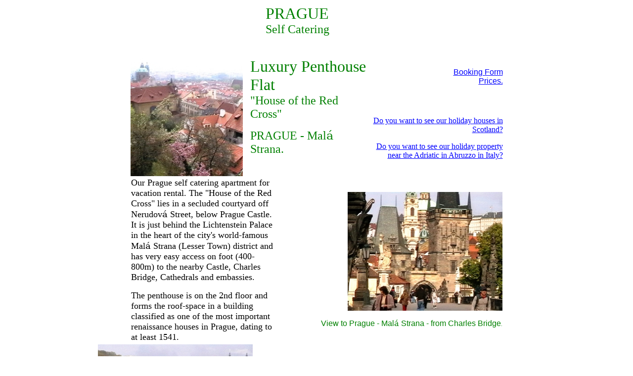

--- FILE ---
content_type: text/html
request_url: http://www.scottishvacationrentals.co.uk/Prague/Prague2019.htm
body_size: 8813
content:
<html xmlns:v="urn:schemas-microsoft-com:vml"
xmlns:o="urn:schemas-microsoft-com:office:office"
xmlns:w="urn:schemas-microsoft-com:office:word"
xmlns:m="http://schemas.microsoft.com/office/2004/12/omml"
xmlns:st1="urn:schemas-microsoft-com:office:smarttags"
xmlns="http://www.w3.org/TR/REC-html40">

<head>
<meta http-equiv=Content-Type content="text/html; charset=windows-1252">
<meta name=ProgId content=Word.Document>
<meta name=Generator content="Microsoft Word 14">
<meta name=Originator content="Microsoft Word 14">
<link rel=File-List href="Prague2019_files/filelist.xml">
<link rel=Edit-Time-Data href="Prague2019_files/editdata.mso">
<!--[if !mso]>
<style>
v\:* {behavior:url(#default#VML);}
o\:* {behavior:url(#default#VML);}
w\:* {behavior:url(#default#VML);}
.shape {behavior:url(#default#VML);}
</style>
<![endif]-->
<title>Prague self catering Apartment Prague self-catering Prague Vacation
Rental Prague Flat Mala Strana</title>
<o:SmartTagType namespaceuri="urn:schemas-microsoft-com:office:smarttags"
 name="country-region"/>
<o:SmartTagType namespaceuri="urn:schemas-microsoft-com:office:smarttags"
 name="PlaceName"/>
<o:SmartTagType namespaceuri="urn:schemas-microsoft-com:office:smarttags"
 name="PlaceType"/>
<o:SmartTagType namespaceuri="urn:schemas-microsoft-com:office:smarttags"
 name="place"/>
<o:SmartTagType namespaceuri="urn:schemas-microsoft-com:office:smarttags"
 name="address"/>
<o:SmartTagType namespaceuri="urn:schemas-microsoft-com:office:smarttags"
 name="Street"/>
<o:SmartTagType namespaceuri="urn:schemas-microsoft-com:office:smarttags"
 name="City"/>
<!--[if gte mso 9]><xml>
 <o:DocumentProperties>
  <o:Author>User</o:Author>
  <o:Template>Normal</o:Template>
  <o:LastAuthor>Fraser</o:LastAuthor>
  <o:Revision>3</o:Revision>
  <o:TotalTime>58</o:TotalTime>
  <o:Created>2019-01-19T15:54:00Z</o:Created>
  <o:LastSaved>2019-01-19T15:55:00Z</o:LastSaved>
  <o:Pages>2</o:Pages>
  <o:Words>568</o:Words>
  <o:Characters>3243</o:Characters>
  <o:Company>University of Oxford</o:Company>
  <o:Lines>27</o:Lines>
  <o:Paragraphs>7</o:Paragraphs>
  <o:CharactersWithSpaces>3804</o:CharactersWithSpaces>
  <o:Version>14.00</o:Version>
 </o:DocumentProperties>
</xml><![endif]-->
<link rel=themeData href="Prague2019_files/themedata.thmx">
<link rel=colorSchemeMapping href="Prague2019_files/colorschememapping.xml">
<!--[if gte mso 9]><xml>
 <w:WordDocument>
  <w:Zoom>130</w:Zoom>
  <w:SpellingState>Clean</w:SpellingState>
  <w:GrammarState>Clean</w:GrammarState>
  <w:TrackMoves>false</w:TrackMoves>
  <w:TrackFormatting/>
  <w:ValidateAgainstSchemas/>
  <w:SaveIfXMLInvalid>false</w:SaveIfXMLInvalid>
  <w:IgnoreMixedContent>false</w:IgnoreMixedContent>
  <w:AlwaysShowPlaceholderText>false</w:AlwaysShowPlaceholderText>
  <w:DoNotPromoteQF/>
  <w:LidThemeOther>EN-GB</w:LidThemeOther>
  <w:LidThemeAsian>X-NONE</w:LidThemeAsian>
  <w:LidThemeComplexScript>X-NONE</w:LidThemeComplexScript>
  <w:Compatibility>
   <w:BreakWrappedTables/>
   <w:SplitPgBreakAndParaMark/>
  </w:Compatibility>
  <w:BrowserLevel>MicrosoftInternetExplorer4</w:BrowserLevel>
  <m:mathPr>
   <m:mathFont m:val="Cambria Math"/>
   <m:brkBin m:val="before"/>
   <m:brkBinSub m:val="&#45;-"/>
   <m:smallFrac m:val="off"/>
   <m:dispDef/>
   <m:lMargin m:val="0"/>
   <m:rMargin m:val="0"/>
   <m:defJc m:val="centerGroup"/>
   <m:wrapIndent m:val="1440"/>
   <m:intLim m:val="subSup"/>
   <m:naryLim m:val="undOvr"/>
  </m:mathPr></w:WordDocument>
</xml><![endif]--><!--[if gte mso 9]><xml>
 <w:LatentStyles DefLockedState="false" DefUnhideWhenUsed="false"
  DefSemiHidden="false" DefQFormat="false" LatentStyleCount="267">
  <w:LsdException Locked="false" QFormat="true" Name="Normal"/>
  <w:LsdException Locked="false" QFormat="true" Name="heading 1"/>
  <w:LsdException Locked="false" SemiHidden="true" UnhideWhenUsed="true"
   QFormat="true" Name="heading 2"/>
  <w:LsdException Locked="false" QFormat="true" Name="heading 3"/>
  <w:LsdException Locked="false" SemiHidden="true" UnhideWhenUsed="true"
   QFormat="true" Name="heading 4"/>
  <w:LsdException Locked="false" SemiHidden="true" UnhideWhenUsed="true"
   QFormat="true" Name="heading 5"/>
  <w:LsdException Locked="false" SemiHidden="true" UnhideWhenUsed="true"
   QFormat="true" Name="heading 6"/>
  <w:LsdException Locked="false" SemiHidden="true" UnhideWhenUsed="true"
   QFormat="true" Name="heading 7"/>
  <w:LsdException Locked="false" SemiHidden="true" UnhideWhenUsed="true"
   QFormat="true" Name="heading 8"/>
  <w:LsdException Locked="false" SemiHidden="true" UnhideWhenUsed="true"
   QFormat="true" Name="heading 9"/>
  <w:LsdException Locked="false" SemiHidden="true" UnhideWhenUsed="true"
   QFormat="true" Name="caption"/>
  <w:LsdException Locked="false" QFormat="true" Name="Title"/>
  <w:LsdException Locked="false" Priority="1" Name="Default Paragraph Font"/>
  <w:LsdException Locked="false" QFormat="true" Name="Subtitle"/>
  <w:LsdException Locked="false" QFormat="true" Name="Strong"/>
  <w:LsdException Locked="false" QFormat="true" Name="Emphasis"/>
  <w:LsdException Locked="false" Priority="99" Name="No List"/>
  <w:LsdException Locked="false" Priority="99" SemiHidden="true"
   Name="Placeholder Text"/>
  <w:LsdException Locked="false" Priority="1" QFormat="true" Name="No Spacing"/>
  <w:LsdException Locked="false" Priority="60" Name="Light Shading"/>
  <w:LsdException Locked="false" Priority="61" Name="Light List"/>
  <w:LsdException Locked="false" Priority="62" Name="Light Grid"/>
  <w:LsdException Locked="false" Priority="63" Name="Medium Shading 1"/>
  <w:LsdException Locked="false" Priority="64" Name="Medium Shading 2"/>
  <w:LsdException Locked="false" Priority="65" Name="Medium List 1"/>
  <w:LsdException Locked="false" Priority="66" Name="Medium List 2"/>
  <w:LsdException Locked="false" Priority="67" Name="Medium Grid 1"/>
  <w:LsdException Locked="false" Priority="68" Name="Medium Grid 2"/>
  <w:LsdException Locked="false" Priority="69" Name="Medium Grid 3"/>
  <w:LsdException Locked="false" Priority="70" Name="Dark List"/>
  <w:LsdException Locked="false" Priority="71" Name="Colorful Shading"/>
  <w:LsdException Locked="false" Priority="72" Name="Colorful List"/>
  <w:LsdException Locked="false" Priority="73" Name="Colorful Grid"/>
  <w:LsdException Locked="false" Priority="60" Name="Light Shading Accent 1"/>
  <w:LsdException Locked="false" Priority="61" Name="Light List Accent 1"/>
  <w:LsdException Locked="false" Priority="62" Name="Light Grid Accent 1"/>
  <w:LsdException Locked="false" Priority="63" Name="Medium Shading 1 Accent 1"/>
  <w:LsdException Locked="false" Priority="64" Name="Medium Shading 2 Accent 1"/>
  <w:LsdException Locked="false" Priority="65" Name="Medium List 1 Accent 1"/>
  <w:LsdException Locked="false" Priority="99" SemiHidden="true" Name="Revision"/>
  <w:LsdException Locked="false" Priority="34" QFormat="true"
   Name="List Paragraph"/>
  <w:LsdException Locked="false" Priority="29" QFormat="true" Name="Quote"/>
  <w:LsdException Locked="false" Priority="30" QFormat="true"
   Name="Intense Quote"/>
  <w:LsdException Locked="false" Priority="66" Name="Medium List 2 Accent 1"/>
  <w:LsdException Locked="false" Priority="67" Name="Medium Grid 1 Accent 1"/>
  <w:LsdException Locked="false" Priority="68" Name="Medium Grid 2 Accent 1"/>
  <w:LsdException Locked="false" Priority="69" Name="Medium Grid 3 Accent 1"/>
  <w:LsdException Locked="false" Priority="70" Name="Dark List Accent 1"/>
  <w:LsdException Locked="false" Priority="71" Name="Colorful Shading Accent 1"/>
  <w:LsdException Locked="false" Priority="72" Name="Colorful List Accent 1"/>
  <w:LsdException Locked="false" Priority="73" Name="Colorful Grid Accent 1"/>
  <w:LsdException Locked="false" Priority="60" Name="Light Shading Accent 2"/>
  <w:LsdException Locked="false" Priority="61" Name="Light List Accent 2"/>
  <w:LsdException Locked="false" Priority="62" Name="Light Grid Accent 2"/>
  <w:LsdException Locked="false" Priority="63" Name="Medium Shading 1 Accent 2"/>
  <w:LsdException Locked="false" Priority="64" Name="Medium Shading 2 Accent 2"/>
  <w:LsdException Locked="false" Priority="65" Name="Medium List 1 Accent 2"/>
  <w:LsdException Locked="false" Priority="66" Name="Medium List 2 Accent 2"/>
  <w:LsdException Locked="false" Priority="67" Name="Medium Grid 1 Accent 2"/>
  <w:LsdException Locked="false" Priority="68" Name="Medium Grid 2 Accent 2"/>
  <w:LsdException Locked="false" Priority="69" Name="Medium Grid 3 Accent 2"/>
  <w:LsdException Locked="false" Priority="70" Name="Dark List Accent 2"/>
  <w:LsdException Locked="false" Priority="71" Name="Colorful Shading Accent 2"/>
  <w:LsdException Locked="false" Priority="72" Name="Colorful List Accent 2"/>
  <w:LsdException Locked="false" Priority="73" Name="Colorful Grid Accent 2"/>
  <w:LsdException Locked="false" Priority="60" Name="Light Shading Accent 3"/>
  <w:LsdException Locked="false" Priority="61" Name="Light List Accent 3"/>
  <w:LsdException Locked="false" Priority="62" Name="Light Grid Accent 3"/>
  <w:LsdException Locked="false" Priority="63" Name="Medium Shading 1 Accent 3"/>
  <w:LsdException Locked="false" Priority="64" Name="Medium Shading 2 Accent 3"/>
  <w:LsdException Locked="false" Priority="65" Name="Medium List 1 Accent 3"/>
  <w:LsdException Locked="false" Priority="66" Name="Medium List 2 Accent 3"/>
  <w:LsdException Locked="false" Priority="67" Name="Medium Grid 1 Accent 3"/>
  <w:LsdException Locked="false" Priority="68" Name="Medium Grid 2 Accent 3"/>
  <w:LsdException Locked="false" Priority="69" Name="Medium Grid 3 Accent 3"/>
  <w:LsdException Locked="false" Priority="70" Name="Dark List Accent 3"/>
  <w:LsdException Locked="false" Priority="71" Name="Colorful Shading Accent 3"/>
  <w:LsdException Locked="false" Priority="72" Name="Colorful List Accent 3"/>
  <w:LsdException Locked="false" Priority="73" Name="Colorful Grid Accent 3"/>
  <w:LsdException Locked="false" Priority="60" Name="Light Shading Accent 4"/>
  <w:LsdException Locked="false" Priority="61" Name="Light List Accent 4"/>
  <w:LsdException Locked="false" Priority="62" Name="Light Grid Accent 4"/>
  <w:LsdException Locked="false" Priority="63" Name="Medium Shading 1 Accent 4"/>
  <w:LsdException Locked="false" Priority="64" Name="Medium Shading 2 Accent 4"/>
  <w:LsdException Locked="false" Priority="65" Name="Medium List 1 Accent 4"/>
  <w:LsdException Locked="false" Priority="66" Name="Medium List 2 Accent 4"/>
  <w:LsdException Locked="false" Priority="67" Name="Medium Grid 1 Accent 4"/>
  <w:LsdException Locked="false" Priority="68" Name="Medium Grid 2 Accent 4"/>
  <w:LsdException Locked="false" Priority="69" Name="Medium Grid 3 Accent 4"/>
  <w:LsdException Locked="false" Priority="70" Name="Dark List Accent 4"/>
  <w:LsdException Locked="false" Priority="71" Name="Colorful Shading Accent 4"/>
  <w:LsdException Locked="false" Priority="72" Name="Colorful List Accent 4"/>
  <w:LsdException Locked="false" Priority="73" Name="Colorful Grid Accent 4"/>
  <w:LsdException Locked="false" Priority="60" Name="Light Shading Accent 5"/>
  <w:LsdException Locked="false" Priority="61" Name="Light List Accent 5"/>
  <w:LsdException Locked="false" Priority="62" Name="Light Grid Accent 5"/>
  <w:LsdException Locked="false" Priority="63" Name="Medium Shading 1 Accent 5"/>
  <w:LsdException Locked="false" Priority="64" Name="Medium Shading 2 Accent 5"/>
  <w:LsdException Locked="false" Priority="65" Name="Medium List 1 Accent 5"/>
  <w:LsdException Locked="false" Priority="66" Name="Medium List 2 Accent 5"/>
  <w:LsdException Locked="false" Priority="67" Name="Medium Grid 1 Accent 5"/>
  <w:LsdException Locked="false" Priority="68" Name="Medium Grid 2 Accent 5"/>
  <w:LsdException Locked="false" Priority="69" Name="Medium Grid 3 Accent 5"/>
  <w:LsdException Locked="false" Priority="70" Name="Dark List Accent 5"/>
  <w:LsdException Locked="false" Priority="71" Name="Colorful Shading Accent 5"/>
  <w:LsdException Locked="false" Priority="72" Name="Colorful List Accent 5"/>
  <w:LsdException Locked="false" Priority="73" Name="Colorful Grid Accent 5"/>
  <w:LsdException Locked="false" Priority="60" Name="Light Shading Accent 6"/>
  <w:LsdException Locked="false" Priority="61" Name="Light List Accent 6"/>
  <w:LsdException Locked="false" Priority="62" Name="Light Grid Accent 6"/>
  <w:LsdException Locked="false" Priority="63" Name="Medium Shading 1 Accent 6"/>
  <w:LsdException Locked="false" Priority="64" Name="Medium Shading 2 Accent 6"/>
  <w:LsdException Locked="false" Priority="65" Name="Medium List 1 Accent 6"/>
  <w:LsdException Locked="false" Priority="66" Name="Medium List 2 Accent 6"/>
  <w:LsdException Locked="false" Priority="67" Name="Medium Grid 1 Accent 6"/>
  <w:LsdException Locked="false" Priority="68" Name="Medium Grid 2 Accent 6"/>
  <w:LsdException Locked="false" Priority="69" Name="Medium Grid 3 Accent 6"/>
  <w:LsdException Locked="false" Priority="70" Name="Dark List Accent 6"/>
  <w:LsdException Locked="false" Priority="71" Name="Colorful Shading Accent 6"/>
  <w:LsdException Locked="false" Priority="72" Name="Colorful List Accent 6"/>
  <w:LsdException Locked="false" Priority="73" Name="Colorful Grid Accent 6"/>
  <w:LsdException Locked="false" Priority="19" QFormat="true"
   Name="Subtle Emphasis"/>
  <w:LsdException Locked="false" Priority="21" QFormat="true"
   Name="Intense Emphasis"/>
  <w:LsdException Locked="false" Priority="31" QFormat="true"
   Name="Subtle Reference"/>
  <w:LsdException Locked="false" Priority="32" QFormat="true"
   Name="Intense Reference"/>
  <w:LsdException Locked="false" Priority="33" QFormat="true" Name="Book Title"/>
  <w:LsdException Locked="false" Priority="37" SemiHidden="true"
   UnhideWhenUsed="true" Name="Bibliography"/>
  <w:LsdException Locked="false" Priority="39" SemiHidden="true"
   UnhideWhenUsed="true" QFormat="true" Name="TOC Heading"/>
 </w:LatentStyles>
</xml><![endif]--><!--[if !mso]><object
 classid="clsid:38481807-CA0E-42D2-BF39-B33AF135CC4D" id=ieooui></object>
<style>
st1\:*{behavior:url(#ieooui) }
</style>
<![endif]-->
<style>
<!--
 /* Font Definitions */
 @font-face
	{font-family:"Cambria Math";
	panose-1:2 4 5 3 5 4 6 3 2 4;
	mso-font-charset:0;
	mso-generic-font-family:roman;
	mso-font-pitch:variable;
	mso-font-signature:-536870145 1107305727 0 0 415 0;}
@font-face
	{font-family:Tahoma;
	panose-1:2 11 6 4 3 5 4 4 2 4;
	mso-font-charset:0;
	mso-generic-font-family:swiss;
	mso-font-pitch:variable;
	mso-font-signature:-520081665 -1073717157 41 0 66047 0;}
@font-face
	{font-family:"Plantin OUP";
	panose-1:0 0 0 0 0 0 0 0 0 0;
	mso-font-alt:"Times New Roman";
	mso-font-charset:0;
	mso-generic-font-family:roman;
	mso-font-format:other;
	mso-font-pitch:auto;
	mso-font-signature:0 0 0 0 0 0;}
 /* Style Definitions */
 p.MsoNormal, li.MsoNormal, div.MsoNormal
	{mso-style-unhide:no;
	mso-style-qformat:yes;
	mso-style-parent:"";
	margin:0cm;
	margin-bottom:.0001pt;
	mso-pagination:widow-orphan;
	font-size:12.0pt;
	font-family:"Times New Roman","serif";
	mso-fareast-font-family:"Times New Roman";}
h3
	{mso-style-unhide:no;
	mso-style-qformat:yes;
	mso-style-link:"Heading 3 Char";
	mso-margin-top-alt:auto;
	margin-right:0cm;
	mso-margin-bottom-alt:auto;
	margin-left:0cm;
	mso-pagination:widow-orphan;
	mso-outline-level:3;
	font-size:13.5pt;
	font-family:"Times New Roman","serif";
	mso-fareast-font-family:"Times New Roman";
	mso-fareast-theme-font:minor-fareast;
	font-weight:bold;}
a:link, span.MsoHyperlink
	{mso-style-unhide:no;
	color:blue;
	text-decoration:underline;
	text-underline:single;}
a:visited, span.MsoHyperlinkFollowed
	{mso-style-unhide:no;
	color:purple;
	text-decoration:underline;
	text-underline:single;}
p
	{mso-style-unhide:no;
	mso-margin-top-alt:auto;
	margin-right:0cm;
	mso-margin-bottom-alt:auto;
	margin-left:0cm;
	mso-pagination:widow-orphan;
	font-size:12.0pt;
	font-family:"Times New Roman","serif";
	mso-fareast-font-family:"Times New Roman";}
p.MsoAcetate, li.MsoAcetate, div.MsoAcetate
	{mso-style-unhide:no;
	mso-style-link:"Balloon Text Char";
	margin:0cm;
	margin-bottom:.0001pt;
	mso-pagination:widow-orphan;
	font-size:8.0pt;
	font-family:"Tahoma","sans-serif";
	mso-fareast-font-family:"Times New Roman";}
span.Heading3Char
	{mso-style-name:"Heading 3 Char";
	mso-style-unhide:no;
	mso-style-locked:yes;
	mso-style-link:"Heading 3";
	mso-ansi-font-size:12.0pt;
	mso-bidi-font-size:12.0pt;
	font-family:"Cambria","serif";
	mso-ascii-font-family:Cambria;
	mso-ascii-theme-font:major-latin;
	mso-fareast-font-family:"Times New Roman";
	mso-fareast-theme-font:major-fareast;
	mso-hansi-font-family:Cambria;
	mso-hansi-theme-font:major-latin;
	mso-bidi-font-family:"Times New Roman";
	mso-bidi-theme-font:major-bidi;
	color:#4F81BD;
	mso-themecolor:accent1;
	font-weight:bold;}
span.BalloonTextChar
	{mso-style-name:"Balloon Text Char";
	mso-style-unhide:no;
	mso-style-locked:yes;
	mso-style-link:"Balloon Text";
	mso-ansi-font-size:8.0pt;
	mso-bidi-font-size:8.0pt;
	font-family:"Tahoma","sans-serif";
	mso-ascii-font-family:Tahoma;
	mso-hansi-font-family:Tahoma;
	mso-bidi-font-family:Tahoma;}
span.SpellE
	{mso-style-name:"";
	mso-spl-e:yes;}
.MsoChpDefault
	{mso-style-type:export-only;
	mso-default-props:yes;
	font-size:10.0pt;
	mso-ansi-font-size:10.0pt;
	mso-bidi-font-size:10.0pt;}
@page WordSection1
	{size:595.3pt 841.9pt;
	margin:72.0pt 90.0pt 72.0pt 90.0pt;
	mso-header-margin:35.4pt;
	mso-footer-margin:35.4pt;
	mso-paper-source:0;}
div.WordSection1
	{page:WordSection1;}
-->
</style>
<!--[if gte mso 10]>
<style>
 /* Style Definitions */
 table.MsoNormalTable
	{mso-style-name:"Table Normal";
	mso-tstyle-rowband-size:0;
	mso-tstyle-colband-size:0;
	mso-style-noshow:yes;
	mso-style-priority:99;
	mso-style-parent:"";
	mso-padding-alt:0cm 5.4pt 0cm 5.4pt;
	mso-para-margin:0cm;
	mso-para-margin-bottom:.0001pt;
	mso-pagination:widow-orphan;
	font-size:10.0pt;
	font-family:"Times New Roman","serif";}
</style>
<![endif]-->
<meta name=KEYWORDS
content="Prague,Self,catering,Flat,apartment,self-catering,vacation,accommodation,penthouse,Mala Strana,Lesser Town">
<meta name=ROBOTS content=ALL>
<meta name=ROBOTS content=INDEX>
<meta name=ROBOTS content=FOLLOW>
<meta name=REVISIT-AFTER content="7 days">
<meta name=DISTRIBUTION content=global>
<meta name=description
content=" Prague Self catering Apartment Prague vacation rental Prague self-catering Prague accommodation Mala Strana near Prague Castle, Charles Bridge, St Nicholas Cathedral, Embassy">
<meta name=Template content="C:\PROGRAM FILES\MICROSOFT OFFICE\OFFICE\html.dot">
<!--[if gte mso 9]><xml>
 <o:shapedefaults v:ext="edit" spidmax="1026"/>
</xml><![endif]--><!--[if gte mso 9]><xml>
 <o:shapelayout v:ext="edit">
  <o:idmap v:ext="edit" data="1"/>
 </o:shapelayout></xml><![endif]-->
</head>

<body lang=EN-GB link=blue vlink=purple style='tab-interval:36.0pt'>

<div class=WordSection1>

<div align=center>

<table class=MsoNormalTable border=0 cellspacing=0 cellpadding=0 width=755
 style='width:566.25pt;mso-cellspacing:0cm;mso-yfti-tbllook:1184;mso-padding-alt:
 0cm 5.4pt 0cm 5.4pt'>
 <tr style='mso-yfti-irow:0;mso-yfti-firstrow:yes'>
  <td width="36%" colspan=2 style='width:36.0%;padding:0cm 5.4pt 0cm 5.4pt'>
  <p class=MsoNormal><o:p>&nbsp;</o:p></p>
  </td>
  <td width="23%" style='width:23.0%;padding:.75pt .75pt .75pt .75pt'>
  <p><st1:place w:st="on"><st1:City w:st="on"><span style='font-size:24.0pt;
    color:green'>PRAGUE</span></st1:City></st1:place><span style='font-size:
  24.0pt;color:green'> </span><span style='font-size:18.0pt;color:green'>Self
  Catering</span><span style='font-size:24.0pt;color:green'><o:p></o:p></span></p>
  </td>
  <td width="41%" colspan=2 style='width:41.0%;padding:.75pt .75pt .75pt .75pt'>
  <p>&nbsp;</p>
  </td>
 </tr>
 <tr style='mso-yfti-irow:1;height:37.5pt'>
  <td width="32%" rowspan=2 style='width:32.0%;padding:.75pt .75pt .75pt .75pt;
  height:37.5pt'>
  <p>&nbsp;</p>
  <p><span style='mso-no-proof:yes'><img width=227 height=247 id="_x0000_i1029"
  src=roofs1s.jpg
  alt="Description: Description: Description: Description: Description: Description: Description: Description: Description: C:\ftp\TEMPORARY working files\roofs1s.jpg"></span></p>
  </td>
  <td width="32%" colspan=3 rowspan=2 style='width:32.0%;padding:.75pt .75pt .75pt .75pt;
  height:37.5pt'>
  <p><span style='font-size:24.0pt;color:green'>Luxury Penthouse Flat </span><br>
  <span style='font-size:18.0pt;color:green'>&quot;House of the Red Cross&quot;<o:p></o:p></span></p>
  <p><st1:City w:st="on"><st1:place w:st="on"><span style='font-size:18.0pt;
    color:green'>PRAGUE</span></st1:place></st1:City><span style='font-size:
  18.0pt;color:green'> - <span class=SpellE>Mal<span style='font-family:"Plantin OUP","serif"'>á</span></span>
  <span class=SpellE>Strana</span>.</span></p>
  </td>
  <td width="36%" style='width:36.0%;padding:.75pt .75pt .75pt .75pt;
  height:37.5pt'>
  <p align=right style='text-align:right'><br>
  <br>
  <a
  href="mailto:don@earth.ox.ac.uk?subject=Prague%20House%20of%20the%20Red%20Cross:%20Request%20further%20details%20and%20Booking%20Form"><span
  style='font-family:"Arial","sans-serif"'>Booking Form</span></a><span
  style='font-family:"Arial","sans-serif"'> <br>
  </span><a href="#rates"><span style='font-family:"Arial","sans-serif"'>Prices.
  </span></a></p>
  </td>
 </tr>
 <tr style='mso-yfti-irow:2;mso-yfti-lastrow:yes;height:40.5pt'>
  <td width="36%" style='width:36.0%;padding:.75pt .75pt .75pt .75pt;
  height:40.5pt'>
  <p align=right style='text-align:right'><a
  href="http://www.scottishvacationrentals.co.uk/Index.html">Do you want to see
  our holiday houses in Scotland?</a></p>
  <p align=right style='text-align:right'><a
  href="http://www.villagransasso.com/">Do you want to see our holiday property
  near the Adriatic in Abruzzo in Italy?</a></p>
  </td>
 </tr>
 <![if !supportMisalignedColumns]>
 <tr height=0>
  <td width=242 style='border:none'></td>
  <td width=30 style='border:none'></td>
  <td width=174 style='border:none'></td>
  <td width=38 style='border:none'></td>
  <td width=272 style='border:none'></td>
 </tr>
 <![endif]>
</table>

</div>

<p class=MsoNormal align=center style='text-align:center'><span
style='display:none;mso-hide:all'><o:p>&nbsp;</o:p></span></p>

<div align=center>

<table class=MsoNormalTable border=0 cellspacing=0 cellpadding=0 width=755
 style='width:566.25pt;mso-cellspacing:0cm;mso-yfti-tbllook:1184;mso-padding-alt:
 1.5pt 1.5pt 1.5pt 1.5pt'>
 <tr style='mso-yfti-irow:0;mso-yfti-firstrow:yes;mso-yfti-lastrow:yes'>
  <td width="39%" style='width:39.0%;padding:1.5pt 1.5pt 1.5pt 1.5pt'>
  <p><span style='font-size:13.5pt'>Our <st1:City w:st="on"><st1:place w:st="on">Prague</st1:place></st1:City>
  <span class=SpellE>self catering</span> apartment for vacation rental. The
  &quot;House of the Red Cross&quot; lies in a secluded courtyard off <st1:Street
  w:st="on"><st1:address w:st="on"><span class=SpellE>Nerudov<span
    style='font-family:"Plantin OUP","serif"'>á</span></span> Street</st1:address></st1:Street>,
  below <st1:place w:st="on"><st1:PlaceName w:st="on">Prague</st1:PlaceName> <st1:PlaceType
   w:st="on">Castle</st1:PlaceType></st1:place>. It is just behind the <st1:PlaceName
  w:st="on">Lichtenstein</st1:PlaceName> <st1:PlaceType w:st="on">Palace</st1:PlaceType>
  in the heart of the city's world-famous <span class=SpellE>Mal<span
  style='font-family:"Plantin OUP","serif"'>á</span></span> <span class=SpellE>Strana</span>
  (Lesser Town) district and has very easy access on foot (400-800m) to the
  nearby Castle, <st1:place w:st="on"><st1:PlaceName w:st="on">Charles</st1:PlaceName>
   <st1:PlaceName w:st="on">Bridge</st1:PlaceName></st1:place>, Cathedrals and
  embassies.<o:p></o:p></span></p>
  <p><span style='font-size:13.5pt'>The penthouse is on the 2nd floor and forms
  the roof-space in a building classified as one of the most important
  renaissance houses in <st1:City w:st="on"><st1:place w:st="on">Prague</st1:place></st1:City>,
  dating to at least 1541.</span> </p>
  </td>
  <td width="61%" style='width:61.0%;padding:1.5pt 1.5pt 1.5pt 1.5pt'>
  <p align=right style='text-align:right'><span style='mso-no-proof:yes'><img
  border=0 width=313 height=240 id="_x0000_i1028" src=km38s.jpg
  alt="Description: Description: Description: Description: Description: Description: Description: Description: Description: C:\ftp\TEMPORARY working files\km38s.jpg"></span></p>
  <p align=right style='text-align:right'><span style='font-family:"Arial","sans-serif";
  color:green'>View to <st1:City w:st="on">Prague</st1:City> - <span
  class=SpellE>Mal<span style='font-family:"Plantin OUP","serif";mso-bidi-font-family:
  "Times New Roman"'>á</span></span> <span class=SpellE>Strana</span> - from <st1:place
  w:st="on"><st1:PlaceName w:st="on">Charles</st1:PlaceName> <st1:PlaceName
   w:st="on">Bridge</st1:PlaceName></st1:place></span><span style='font-size:
  7.5pt;font-family:"Arial","sans-serif";color:green'>.</span></p>
  </td>
 </tr>
</table>

</div>

<p class=MsoNormal align=center style='text-align:center'><span
style='display:none;mso-hide:all'><o:p>&nbsp;</o:p></span></p>

<div align=center>

<table class=MsoNormalTable border=0 cellspacing=0 cellpadding=0 width=888
 style='width:666.0pt;mso-cellspacing:0cm;mso-yfti-tbllook:1184;mso-padding-alt:
 1.5pt 1.5pt 1.5pt 1.5pt'>
 <tr style='mso-yfti-irow:0;mso-yfti-firstrow:yes;height:120.0pt'>
  <td width="38%" style='width:38.0%;padding:1.5pt 1.5pt 1.5pt 1.5pt;
  height:120.0pt'>
  <p><span style='mso-no-proof:yes'><img border=0 width=313 height=240
  id="_x0000_i1027" src=Stra1s.jpg
  alt="Description: Description: Description: Description: Description: Description: Description: Description: Description: C:\ftp\TEMPORARY working files\Stra1s.jpg"></span></p>
  <p><span style='font-family:"Arial","sans-serif";color:green'>View to palace
  gardens on <span class=SpellE>Petrin</span> and <span class=SpellE>Strahov</span>
  Monastery</span></p>
  </td>
  <td width="62%" colspan=6 style='width:62.0%;padding:1.5pt 1.5pt 1.5pt 1.5pt;
  height:120.0pt'>
  <p><span style='font-size:13.5pt'>There are wonderful views across the
  rooftops of the lesser town <o:p></o:p></span></p>
  <p><span style='font-size:13.5pt'>to the <span class=SpellE>Sch<span
  style='font-family:"Plantin OUP","serif"'>ö</span>nborn</span> and <st1:place
  w:st="on"><st1:PlaceName w:st="on"><span class=SpellE>Lobkowicz</span></st1:PlaceName>
   <st1:PlaceType w:st="on">Palace</st1:PlaceType></st1:place> gardens</span></p>
  </td>
 </tr>
 <tr style='mso-yfti-irow:1'>
  <td width="44%" colspan=4 style='width:44.0%;padding:1.5pt 1.5pt 1.5pt 1.5pt'>
  <h3><span style='font-family:"Arial","sans-serif";mso-fareast-font-family:
  "Times New Roman";color:maroon'>&nbsp;<o:p></o:p></span></h3>
  <h3><span style='font-family:"Arial","sans-serif";mso-fareast-font-family:
  "Times New Roman";color:maroon'>Accommodation:<o:p></o:p></span></h3>
  <p><span style='font-family:"Arial","sans-serif"'><span style='mso-tab-count:
  1'>            </span></span>Extensively renovated and restored to the
  highest standards, the apartment has 2 bedrooms (each with a double bed with
  high quality mattresses); entrance hall, large open living space with exposed
  wooden beams and high quality sofa-bed; modern well-equipped kitchen area,
  luxury bathroom with <span class=SpellE>w.c.</span>, <span class=SpellE>jacuzzi</span>
  and separate shower, additional second separate toilet, central heating, full
  air conditioning for the hot summer (very unusual in Prague).</p>
  <p><span style='font-size:13.5pt;font-family:"Arial","sans-serif";color:maroon'><br>
  &nbsp; </span></p>
  </td>
  <td width="56%" colspan=3 style='width:56.0%;padding:1.5pt 1.5pt 1.5pt 1.5pt'>
  <p align=right style='text-align:right'><span style='mso-no-proof:yes'><img
  border=0 width=313 height=240 id="_x0000_i1026" src=view87s.jpg
  alt="Description: Description: Description: Description: Description: Description: Description: Description: Description: C:\ftp\TEMPORARY working files\view87s.jpg"></span>&nbsp;
  . </p>
  <p align=right style='text-align:right'><span style='font-family:"Arial","sans-serif";
  color:green'>View from bedroom window </span><span style='font-size:7.5pt;
  font-family:"Arial","sans-serif";color:green'>. </span></p>
  </td>
 </tr>
 <tr style='mso-yfti-irow:2;height:30.0pt'>
  <td width="39%" colspan=3 rowspan=2 style='width:39.0%;background:maroon;
  padding:1.5pt 1.5pt 1.5pt 1.5pt;height:30.0pt'>
  <p align=center style='text-align:center'><span style='font-size:13.5pt;
  font-family:"Arial","sans-serif";color:white'>Bookings<o:p></o:p></span></p>
  <p align=center style='text-align:center'><span style='font-size:7.5pt;
  font-family:"Arial","sans-serif";color:white'>&nbsp;<o:p></o:p></span></p>
  <p align=center style='text-align:center'><b><span style='font-family:"Arial","sans-serif";
  color:white'>&nbsp;Mrs Anna Fraser, Bow House, Jack Straw's Lane, <o:p></o:p></span></b></p>
  <p align=center style='text-align:center'><st1:City w:st="on"><st1:place
   w:st="on"><b><span style='font-family:"Arial","sans-serif";color:white'>OXFORD</span></b></st1:place></st1:City><b><span
  style='font-family:"Arial","sans-serif";color:white'> OX3 0DW.<o:p></o:p></span></b></p>
  <p align=center style='text-align:center'><b><span style='font-family:"Arial","sans-serif";
  color:white'><br>
  Tel: 01865 - 761000<o:p></o:p></span></b></p>
  <p align=center style='text-align:center'><span lang=IT style='font-size:
  13.5pt;font-family:"Arial","sans-serif";color:white;mso-ansi-language:IT'>e-mail:
  </span><a href="mailto:don@earth.ox.ac.uk"><span lang=IT style='font-size:
  13.5pt;font-family:"Arial","sans-serif";color:lime;mso-ansi-language:IT'>don@earth.ox.ac.uk</span></a><span
  style='font-size:13.5pt;font-family:"Arial","sans-serif";color:white;
  mso-ansi-language:IT'> <span lang=IT><o:p></o:p></span></span></p>
  <p align=center style='text-align:center'><span lang=IT style='font-size:
  13.5pt;font-family:"Arial","sans-serif";color:white;mso-ansi-language:IT'>&nbsp;<o:p></o:p></span></p>
  <p align=center style='text-align:center'><span lang=IT style='font-size:
  13.5pt;font-family:"Arial","sans-serif";color:white;mso-ansi-language:IT'>&nbsp;<o:p></o:p></span></p>
  <p><span lang=DE style='font-family:"Arial","sans-serif";color:yellow;
  mso-ansi-language:DE'>Es wird deutsch gesprochen<o:p></o:p></span></p>
  <p><span lang=DE style='font-family:"Arial","sans-serif";color:aqua;
  mso-ansi-language:DE'>Mluv</span><span lang=DE style='font-family:"Plantin OUP","serif";
  color:aqua;mso-ansi-language:DE'>í</span><span lang=DE style='font-family:
  "Arial","sans-serif";color:aqua;mso-ansi-language:DE'>me </span><span
  style='font-family:"Arial","sans-serif";color:aqua'>&#268;</span><span
  lang=DE style='font-family:"Arial","sans-serif";color:aqua;mso-ansi-language:
  DE'>esky<o:p></o:p></span></p>
  <p><span style='font-family:"Arial","sans-serif";color:white'>On <span
  class=SpellE>parle</span> <span class=SpellE>fran<span style='font-family:
  "Plantin OUP","serif";mso-bidi-font-family:"Times New Roman"'>ç</span>ais</span></span></p>
  </td>
  <td width="5%" rowspan=2 style='width:5.0%;padding:1.5pt 1.5pt 1.5pt 1.5pt;
  height:30.0pt'>
  <p class=MsoNormal><o:p>&nbsp;</o:p></p>
  </td>
  <td width="19%" style='width:19.0%;padding:1.5pt 1.5pt 1.5pt 1.5pt;
  height:30.0pt'>
  <p><a name=rates></a><b><span style='font-size:13.5pt;font-family:"Arial","sans-serif";
  color:maroon'>Rates in 2019</span></b><b><span style='font-family:"Arial","sans-serif";
  color:maroon'> :<o:p></o:p></span></b></p>
  <p><b><span style='font-family:"Arial","sans-serif";color:maroon'>(Payment
  may be made in Euros or <st1:City w:st="on">Sterling</st1:City> or <st1:country-region
  w:st="on"><st1:place w:st="on">U.S.</st1:place></st1:country-region> $)<o:p></o:p></span></b></p>
  <p><b><span style='font-family:"Arial","sans-serif";color:maroon'>&nbsp;£1= <span
  class=SpellE>approx</span> € 1.15<o:p></o:p></span></b></p>
  <p><b><span style='font-family:"Arial","sans-serif";color:maroon'>£1 = <span
  class=SpellE>approx</span> $1.30<o:p></o:p></span></b></p>
  <p><b><span style='font-family:"Arial","sans-serif";color:maroon'><o:p>&nbsp;</o:p></span></b></p>
  <p><b><span style='font-family:"Arial","sans-serif";color:maroon'>Nightly <o:p></o:p></span></b></p>
  <p><b><span style='font-family:"Arial","sans-serif";color:green'>(2 persons)<o:p></o:p></span></b></p>
  <p><span style='font-family:"Arial","sans-serif";color:green'>Jan/Feb<span
  style='mso-tab-count:1'>         </span>£ 95<o:p></o:p></span></p>
  <p><span style='font-family:"Arial","sans-serif";color:green'>March<span
  style='mso-spacerun:yes'>          </span>£100<o:p></o:p></span></p>
  <p><span style='font-family:"Arial","sans-serif";color:green'>April<span
  style='mso-tab-count:1'>    </span><span style='mso-spacerun:yes'>        
  </span>£ 110<o:p></o:p></span></p>
  <p><span style='font-family:"Arial","sans-serif";color:green'>May<span
  style='mso-spacerun:yes'>            </span>£ 125 *<o:p></o:p></span></p>
  <p><span style='font-family:"Arial","sans-serif";color:green'>June<span
  style='mso-tab-count:2'>               </span>£ 120<o:p></o:p></span></p>
  <p><span style='font-family:"Arial","sans-serif";color:green'>July/August<span
  style='mso-tab-count:1'>   </span>£ 130<o:p></o:p></span></p>
  <p><span style='font-family:"Arial","sans-serif";color:green'>Sept<span
  style='mso-tab-count:2'>                </span>£125<o:p></o:p></span></p>
  <p><span style='font-family:"Arial","sans-serif";color:green'>Oct<span
  style='mso-spacerun:yes'>                </span>£ 120<o:p></o:p></span></p>
  <p><span style='font-family:"Arial","sans-serif";color:green'>Nov/Dec<span
  style='mso-spacerun:yes'>        </span>£ 95</span><span style='font-family:
  "Arial","sans-serif"'> <o:p></o:p></span></p>
  </td>
  <td width="17%" style='width:17.0%;padding:1.5pt 1.5pt 1.5pt 1.5pt;
  height:30.0pt'>
  <p><b><span style='font-family:"Arial","sans-serif";color:maroon'>&nbsp;<o:p></o:p></span></b></p>
  <p><b><span style='font-family:"Arial","sans-serif";color:maroon'>&nbsp;<o:p></o:p></span></b></p>
  <p><b><span style='font-family:"Arial","sans-serif";color:maroon'>&nbsp;<o:p></o:p></span></b></p>
  <p><b><span style='font-family:"Arial","sans-serif";color:maroon'>&nbsp;<o:p></o:p></span></b></p>
  <p><b><span style='font-family:"Arial","sans-serif";color:blue'><o:p>&nbsp;</o:p></span></b></p>
  <p><b><span style='font-family:"Arial","sans-serif";color:blue'><o:p>&nbsp;</o:p></span></b></p>
  <p><b><span style='font-family:"Arial","sans-serif";color:maroon'>Nightly</span></b><b><span
  style='font-family:"Arial","sans-serif";color:blue'><o:p></o:p></span></b></p>
  <p><b><span style='font-family:"Arial","sans-serif";color:blue'>(3-6 persons)<o:p></o:p></span></b></p>
  <p><span style='font-family:"Arial","sans-serif";color:blue'>Jan/Feb<span
  style='mso-tab-count:1'>         </span>£ 125<o:p></o:p></span></p>
  <p><span style='font-family:"Arial","sans-serif";color:blue'>March<span
  style='mso-spacerun:yes'>            </span>£130<o:p></o:p></span></p>
  <p><span style='font-family:"Arial","sans-serif";color:blue'>April<span
  style='mso-tab-count:1'>    </span><span style='mso-spacerun:yes'>          
  </span>£ 140<o:p></o:p></span></p>
  <p><span style='font-family:"Arial","sans-serif";color:blue'>May<span
  style='mso-spacerun:yes'>             </span>£155 *<o:p></o:p></span></p>
  <p><span style='font-family:"Arial","sans-serif";color:blue'>June<span
  style='mso-tab-count:2'>               </span>£ 150<o:p></o:p></span></p>
  <p><span style='font-family:"Arial","sans-serif";color:blue'>July/August<span
  style='mso-tab-count:1'>   </span>£ 160<o:p></o:p></span></p>
  <p><span style='font-family:"Arial","sans-serif";color:blue'>Sept<span
  style='mso-tab-count:2'>                </span>£155<o:p></o:p></span></p>
  <p><span style='font-family:"Arial","sans-serif";color:blue'>Oct<span
  style='mso-spacerun:yes'>               </span>£150<o:p></o:p></span></p>
  <p><span style='font-family:"Arial","sans-serif";color:blue'>Nov/Dec<span
  style='mso-spacerun:yes'>      </span>£ 125</span><span style='font-family:
  "Arial","sans-serif"'><o:p></o:p></span></p>
  </td>
  <td width="20%" style='width:20.0%;padding:1.5pt 1.5pt 1.5pt 1.5pt;
  height:30.0pt'>
  <p><b><span style='font-family:"Arial","sans-serif";color:maroon'>&nbsp;<o:p></o:p></span></b></p>
  <p><span style='font-family:"Arial","sans-serif";mso-no-proof:yes'><img
  border=0 width=179 height=136 id="_x0000_i1025" src=orloj1s.jpg
  alt="Description: Description: Description: Description: Description: Description: Description: Description: Description: C:\ftp\TEMPORARY working files\orloj1s.jpg"></span><span
  style='font-family:"Arial","sans-serif"'><o:p></o:p></span></p>
  <p><b><span style='font-family:"Arial","sans-serif";color:maroon'><o:p>&nbsp;</o:p></span></b></p>
  <p><b><span style='font-family:"Arial","sans-serif";color:maroon'><o:p>&nbsp;</o:p></span></b></p>
  <p><b><span style='font-family:"Arial","sans-serif";color:maroon'>Weekly <o:p></o:p></span></b></p>
  <p><b><span style='font-size:10.0pt;font-family:"Arial","sans-serif";
  color:maroon'>( 2 persons / 3-6 Persons)<o:p></o:p></span></b></p>
  <p><span style='font-family:"Arial","sans-serif";color:maroon'>Jan/Feb<span
  style='mso-tab-count:1'>         </span>£ 600-780<o:p></o:p></span></p>
  <p><span style='font-family:"Arial","sans-serif";color:maroon'>March<span
  style='mso-spacerun:yes'>   </span><span
  style='mso-spacerun:yes'>         </span>£630-810<o:p></o:p></span></p>
  <p><span style='font-family:"Arial","sans-serif";color:maroon'>April<span
  style='mso-tab-count:1'>    </span><span style='mso-spacerun:yes'>         
  </span>£ 690-870<o:p></o:p></span></p>
  <p><span style='font-family:"Arial","sans-serif";color:maroon'>May<span
  style='mso-spacerun:yes'>              </span>£720-870 *<o:p></o:p></span></p>
  <p><span style='font-family:"Arial","sans-serif";color:maroon'>June<span
  style='mso-tab-count:2'>               </span>£ 780-970<o:p></o:p></span></p>
  <p><span style='font-family:"Arial","sans-serif";color:maroon'>July/August<span
  style='mso-tab-count:1'>   </span>£ 810-990<o:p></o:p></span></p>
  <p><span style='font-family:"Arial","sans-serif";color:maroon'>Sept<span
  style='mso-tab-count:2'>                </span>£780-960<o:p></o:p></span></p>
  <p><span style='font-family:"Arial","sans-serif";color:maroon'>Oct<span
  style='mso-spacerun:yes'>                </span>£750-930<o:p></o:p></span></p>
  <p><span style='font-family:"Arial","sans-serif";color:maroon'>Nov/Dec<span
  style='mso-spacerun:yes'>       </span>£ 630-810<o:p></o:p></span></p>
  <p><span style='font-family:"Arial","sans-serif"'>&nbsp;<o:p></o:p></span></p>
  </td>
 </tr>
 <tr style='mso-yfti-irow:3;height:30.0pt'>
  <td width="56%" colspan=3 style='width:56.0%;padding:1.5pt 1.5pt 1.5pt 1.5pt;
  height:30.0pt'>
  <p>Easter <span style='mso-tab-count:2'>             </span>£720 per week
  Christmas &amp; New Year £780-£1110 </p>
  <p>*Prague Spring Festival - </p>
  </td>
 </tr>
 <tr style='mso-yfti-irow:4'>
  <td width="39%" colspan=3 style='width:39.0%;padding:1.5pt 1.5pt 1.5pt 1.5pt'>
  <p>&nbsp;</p>
  </td>
  <td width="5%" style='width:5.0%;padding:1.5pt 1.5pt 1.5pt 1.5pt'>
  <p>&nbsp;</p>
  </td>
  <td width="56%" colspan=3 style='width:56.0%;padding:1.5pt 1.5pt 1.5pt 1.5pt'>
  <p>&nbsp;</p>
  </td>
 </tr>
 <tr style='mso-yfti-irow:5'>
  <td width="44%" colspan=4 style='width:44.0%;padding:1.5pt 1.5pt 1.5pt 1.5pt'>
  <p><a
  href="http://www.scottishvacationrentals.co.uk/Prague/Pragueinteriors2016.htm"><span
  style='font-size:13.5pt;font-family:"Arial","sans-serif"'>Click here to see
  the interior</span></a><span style='font-family:"Arial","sans-serif"'> -
  click here</span></p>
  </td>
  <td width="56%" colspan=3 style='width:56.0%;padding:1.5pt 1.5pt 1.5pt 1.5pt'>
  <p><a href="http://www.scottishvacationrentals.co.uk/Prague/Praguemap2.GIF"><span
  style='font-size:13.5pt;font-family:"Arial","sans-serif"'>Prague - Location
  Map</span></a><span style='font-size:13.5pt;font-family:"Arial","sans-serif"'>
  </span><span style='font-family:"Arial","sans-serif";color:maroon'><span
  style='mso-tab-count:1'> </span>click </span><a
  href="http://www.scottishvacationrentals.co.uk/"><span style='font-size:13.5pt;
  font-family:"Arial","sans-serif"'>index</span></a>&nbsp;</p>
  </td>
 </tr>
 <tr style='mso-yfti-irow:6'>
  <td width="44%" colspan=4 style='width:44.0%;padding:1.5pt 1.5pt 1.5pt 1.5pt'>
  <p><a href="http://www.scottishvacationrentals.co.uk/Prague/Flatplan.jpg">Click
  for Plan of the apartment</a> </p>
  </td>
  <td width="56%" colspan=3 style='width:56.0%;padding:1.5pt 1.5pt 1.5pt 1.5pt'></td>
 </tr>
 <tr style='mso-yfti-irow:7'>
  <td width="38%" colspan=2 valign=bottom style='width:38.0%;padding:1.5pt 1.5pt 1.5pt 1.5pt'>
  <p>&nbsp; </p>
  </td>
  <td width="0%" style='width:0%;padding:1.5pt 1.5pt 1.5pt 1.5pt'>
  <p>&nbsp;</p>
  </td>
  <td width="5%" style='width:5.0%;padding:1.5pt 1.5pt 1.5pt 1.5pt'>
  <p>&nbsp;</p>
  </td>
  <td width="56%" colspan=3 rowspan=2 style='width:56.0%;padding:1.5pt 1.5pt 1.5pt 1.5pt'>
  <p>&nbsp;</p>
  <p>All material including photographs is copyright D.G. Fraser.</p>
  </td>
 </tr>
 <tr style='mso-yfti-irow:8;mso-yfti-lastrow:yes'>
  <td width="38%" style='width:38.0%;padding:1.5pt 1.5pt 1.5pt 1.5pt'>
  <p><a href="http://www.scottishvacationrentals.co.uk/Prague/Praguemap2.GIF">&nbsp;Area
  Map </a></p>
  </td>
  <td width="0%" style='width:0%;padding:1.5pt 1.5pt 1.5pt 1.5pt'>
  <p>&nbsp;</p>
  </td>
  <td width="0%" style='width:0%;padding:1.5pt 1.5pt 1.5pt 1.5pt'>
  <p>&nbsp;</p>
  </td>
  <td width="5%" style='width:5.0%;padding:1.5pt 1.5pt 1.5pt 1.5pt'>
  <p>&nbsp;</p>
  </td>
 </tr>
</table>

</div>

<p class=MsoNormal><o:p>&nbsp;</o:p></p>

</div>

</body>

</html>
